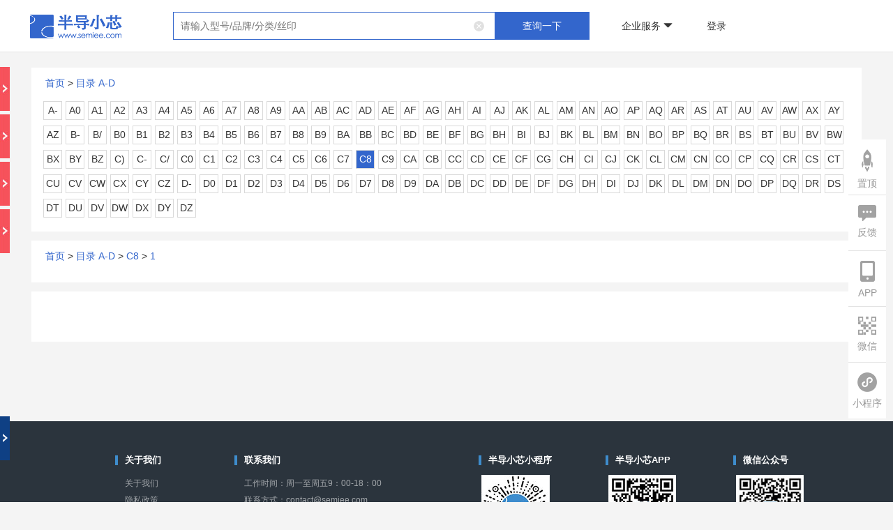

--- FILE ---
content_type: text/html;charset=UTF-8
request_url: https://www.semiee.com/C8/
body_size: 25920
content:
<!DOCTYPE html>










<html>

	<head>
		


<title>半导小芯-芯片查询工具_芯片替代查询_数据手册查询_规格书查询_datasheet查询_IC查询_国产替代</title>
<meta charset="utf-8"/>

<meta name="keywords"
  content="国产芯片，芯片替代，国产IC，国产替代，替代芯片，替代型号，数据手册，数据手册搜索，数据手册查询，规格书PDF，规格书查询，规格书搜索，datasheet，datasheet查询，alldatasheet，findchips，icpdf" />
<meta name="description"
  content="半导小芯专注于国外和国产芯片资料查询，都在用的芯片查询工具，为您提供规格书查询，数据手册查询，datasheet查询，IC查询，替代型号查询，国产替代等相关信息，帮您快速找到数据手册、数据表、规格书、datasheet、替代型号、联系方式、技术参数、参数筛选、选型文档、技术文档、丝印Making、国产替代、样品申请、芯片PDF、代理商、应用方案、交叉参考等资料，查询更全芯片资料就到半导小芯官网！" />
<meta name="viewport" content="width=device-width, initial-scale=1.0, maximum-scale=1.0, user-scalable=yes">
<link rel="shortcut icon" href="/static/favicon.ico">
<link rel="stylesheet" type="text/css" href="/static/css/bootstrap.min.css" />
<link rel="stylesheet" type="text/css" href="/static/layer/skin/default/layer.css" />
<link rel="stylesheet" type="text/css" href="/static/jqueryPagination/css/pagination.css" />
<link rel="stylesheet" type="text/css" href="/static/css/bdxx.css?v=34" />


<script src="/static/common/debug.js"></script>

<!-- 全局js -->
<script src="/static/js/jquery-3.5.1.min.js"></script>
<script src="/static/js/canvasId.js"></script>
<script type="text/javascript" src="/static/js/bootstrap.min.js"></script>
<script type="text/javascript" src="/static/layer/layer.js"></script>
<script type="text/javascript" src="/static/jqueryPagination/js/pagination.min.js?v=2"></script>
<script>
    var ctx = "";
    var host = 'https://www.semiee.com/bdxx-api';
    // var host = 'http://192.168.0.15:8082/bdxx-api';

    var ddLayerIndex = null;
    // 登录失效倒计时时间
    var countdown = 5;
    // 登录失效计时器
    var timer;
    // 登录失效弹窗
    var confirmInst

    function ddShowLoading() {
        ddLayerIndex = layer.load(2);
    }

    function ddHideLoading() {
        layer.close(ddLayerIndex);
    }

    function getDeviceId() {
        var deviceid = localStorage.deviceid;
        if (deviceid) {
            return deviceid;
        } else {
            var deviceid = getCanvasId();
            localStorage.deviceid = deviceid;
            return deviceid;
        }
    }

    // 检查是否引入了 debug.js 文件
    function isDebugJsLoaded() {
        var scripts = document.getElementsByTagName('script');
        for (var i = 0; i < scripts.length; i++) {
            if (scripts[i].src.includes('/static/common/debug.js')) {
                return true;
            }
        }
        return false;
    }

    function getToken() {
        var token = localStorage.token;
        if (token) {
            return token;
        }
        return '';
    }

    function delToken() {
        localStorage.token = '';
    }

    function saveToken(token) {
        localStorage.token = token;
    }
    
    function getHistory(content) {
        var history = localStorage.history;
        if (history) {
        	var hs = JSON.parse(history);
        	var result = [];
        	$.each(hs, function(index, item) {
        		if(result.length >= 30) {
        			return false;
        		}
        		if(content != null && content != '') {
        			if(item.content.indexOf(content) != -1) {
        				result.push(item);
        			}
        		} else {
        			result.push(item);
        		}
        	});
        	return result;
        }
        return [];
    }

    function delHistory() {
        localStorage.history = '[]';
    }

    function saveHistory(history) {
        if (history == null || history.content == '') {
            return;
        }

        var list = getHistory() || []; // 确保 list 是一个数组，即使 localStorage 中没有历史记录

        var check = false;
        var existingIndex = -1;

        $.each(list, function(index, item) {
            if (history.content == item.content) {
                check = true;
                existingIndex = index;
                return false; // 退出循环
            }
        });

        if (check) {
            // 如果存在相同记录，将其移到第一个位置
            var existingItem = list.splice(existingIndex, 1)[0];
            list.unshift(existingItem);
        } else {
            // 如果不存在相同记录，直接插入到第一个位置
            list.unshift(history);
        }

        // 更新本地存储
        localStorage.setItem('history', JSON.stringify(list));
    }

    // 获取本页搜索历史记录
    function getSampleBrandKeywordHistory(content) {
        var history = localStorage.sampleBrandKeywordHistory;
        if (history) {
            var hs = JSON.parse(history);
            var result = [];
            $.each(hs, function (index, item) {
                if (content != null && content != '') {
                    if (item.content.indexOf(content) != -1) {
                        result.push(item);
                    }
                } else {
                    result.push(item);
                }
            });
            return result;
        }
        return [];
    }

    // 删除本页搜索历史记录
    function delSampleBrandKeywordHistory() {
        localStorage.sampleBrandKeywordHistory = '[]';
    }

    // 保存交叉搜索历史搜索记录
    function saveSampleBrandKeywordHistory(history) {
        if (history == null || history.content == '') {
            return;
        }
        var list = getSampleBrandKeywordHistory();
        var check = false;
        $.each(list, function (index, item) {
            if (history.content == item.content) {
                check = true;
                return false;
            }
        });
        if (!check) {
            list.splice(0, 0, history);
            localStorage.sampleBrandKeywordHistory = JSON.stringify(list);
        }
    }

    function ddAjax(url, method, vo, successcallback, failcallback, showLoading) {
        showLoading = false || showLoading;
        vo = vo || {};
        if ("GET" != method.toUpperCase()) {
            vo = JSON.stringify(vo);
        }
        // 如果 debug.js 已加载，则进行校验
        if (isDebugJsLoaded() && typeof checkDevelop === 'function') {
            if (!checkDevelop()) {
                // 校验失败，不请求接口
                return;
            }
        }
        var deviceId = getDeviceId();
        var token = getToken();

        let loadingTimer = null;
        let isCompleted = false;

        if (showLoading) {
            loadingTimer = setTimeout(function () {
                if (!isCompleted) {
                    ddShowLoading();
                }
            }, 1500);
        }

        $.ajax({
            url: url.indexOf('http://') > -1 || url.indexOf('https://') > -1 ? url : host + url,
            type: method,
            headers: {
                deviceId: deviceId,
                token: token,
                source: 1,
                os: 2
            },
            dataType: "json",
            contentType: "application/json",
            data: vo,
            // beforeSend: function () {
            //     if (showLoading) {
            //         ddShowLoading();
            //     }
            // },
            success: function (response) {
                isCompleted = true;
                if (loadingTimer) clearTimeout(loadingTimer);
                if (showLoading) ddHideLoading();

                if (response.code == 0) {
                    if (successcallback != null) {
                        successcallback(response);
                    }
                } else {
                    if (failcallback != null) {
                        if (response.message === '登录失效，请重新登录') {
                            loginFailure();
                        } else {
                            if (response.remark) {
                                failcallback(response.remark);
                            }
                        }
                    }
                }
            },
            error: function (err) {
                isCompleted = true;
                if (loadingTimer) clearTimeout(loadingTimer);
                if (showLoading) ddHideLoading();

                if (failcallback != null) {
                    failcallback(JSON.stringify(err));
                }
            },
            // complete: function () {
            //     if (showLoading) {
            //         ddHideLoading();
            //     }
            // }
        })
    }

    function loginFailure() {
        if (!confirmInst) {
            confirmInst = layer.confirm('登录失效，将在' + countdown + '秒后自动跳转首页，请重新登录', {
                closeBtn: false,
                btn: ['立即跳转（' + countdown + '）'],
                success: function (layerElem) {  // 弹窗渲染完成回调
                    // 获取确认按钮（通过layer索引）
                    var confirmBtn = $(layerElem).find('.layui-layer-btn0');

                    // 启动倒计时
                    timer = setInterval(function () {
                        countdown--;
                        confirmBtn.text('立即跳转（' + countdown + '）');

                        if (countdown <= 0) {
                            clearInterval(timer);
                            layer.close(confirmInst);  // 关闭当前弹窗
                            delToken();
                            window.location.href = ctx + '/index';
                        }
                    }, 1000);

                    // 手动点击清除定时器
                    confirmBtn.on('click', function () {
                        clearInterval(timer);
                    });
                }
            }, function (index) {  // 确认按钮回调
                layer.closeAll();
                delToken();
                window.location.href = ctx + '/index';
            });
        }
    }

    function ddPost(url, vo, successcallback, failcallback, showLoading) {
        ddAjax(url, "POST", vo, successcallback, failcallback, showLoading);
    }

    function ddGet(url, vo, successcallback, failcallback, showLoading) {
        ddAjax(url, "GET", vo, successcallback, failcallback, showLoading);
    }

    function ddUpload(url, vo, successcallback, failcallback, showLoading) {
        // 如果 debug.js 已加载，则进行校验
        if (isDebugJsLoaded() && typeof checkDevelop === 'function') {
            if (!checkDevelop()) {
                // 校验失败，不请求接口
                return;
            }
        }
        var deviceId = getDeviceId();
        var token = getToken();
        $.ajax({
            url: url.indexOf('http://') > -1 || url.indexOf('https://') > -1 ? url : host + url,
            type: 'POST',
            headers: {
                deviceId: deviceId,
                token: token,
                source: 1,
                os: 2
            },
            dataType: "json",
            contentType: false,
            processData: false,
            data: vo,
            beforeSend: function () {
                if (showLoading) {
                    ddShowLoading();
                }
            },
            success: function (response) {
                if (response.code == 0) {
                    if (successcallback != null) {
                        successcallback(response);
                    }
                } else {
                    if (failcallback != null) {
                        if (response.message === '登录失效，请重新登录') {
                            loginFailure();
                        } else {
                            if (response.remark) {
                                failcallback(response.remark);
                            }
                        }
                    }
                }
            },
            error: function (err) {
                if (failcallback != null) {
                    failcallback(JSON.stringify(err));
                }
            },
            complete: function () {
                if (showLoading) {
                    ddHideLoading();
                }
            }
        })
    }
    
    
    function urlEncoder(content) {
        return content.replace(/[#]/g,"%23");
    }

    // 响应转流
    function convertRes2Blob(xhr, defaultFileName) {
        let fileName = defaultFileName
        // 提取文件名
        const contentDisposition = xhr.getResponseHeader('Content-Disposition');
        if (contentDisposition) {
            if (contentDisposition.includes('filename')) {
                fileName = contentDisposition.match(/filename=(.*)/)[1]
            }
        }
        // 将二进制流转为blob
        const blob = xhr.response
        if (typeof window.navigator.msSaveBlob !== 'undefined') {
            // 兼容IE，window.navigator.msSaveBlob：以本地方式保存文件
            window.navigator.msSaveBlob(blob, decodeURI(fileName))
        } else {
            // 创建新的URL并指向File对象或者Blob对象的地址
            const blobURL = URL.createObjectURL(blob)
            // 创建a标签，用于跳转至下载链接
            const tempLink = document.createElement('a')
            tempLink.style.display = 'none'
            tempLink.href = blobURL
            tempLink.setAttribute('download', decodeURI(fileName))
            // 兼容：某些浏览器不支持HTML5的download属性
            if (typeof tempLink.download === 'undefined') {
                tempLink.setAttribute('target', '_blank')
            }
            // 挂载a标签
            document.body.appendChild(tempLink)
            tempLink.click()
            document.body.removeChild(tempLink)
            // 释放blob URL地址
            window.URL.revokeObjectURL(blobURL)
        }
    }

    // 自动缩放页面
    function adjustPageScale() {
        const designWidth = 1200;
        const currentWidth = window.innerWidth;

        if (currentWidth < designWidth) {
            document.documentElement.style.zoom = currentWidth / designWidth;
            // 或者使用 transform scale
            document.documentElement.style.transform = 'scale(' + currentWidth + '/' + designWidth + ')';
            document.documentElement.style.transformOrigin = 'top left';
            document.documentElement.style.overflowX = 'hidden'; // 防止水平滚动条出现
        } else {
            document.documentElement.style.zoom = '';
            document.documentElement.style.transform = '';
            document.documentElement.style.overflowX = '';
        }
    }

    // 监听窗口大小变化
    window.addEventListener('resize', adjustPageScale);

    // 页面加载时也调用一次
    adjustPageScale();

    // 手机号显示切换逻辑
    function togglePhoneDisplay($button) {
        const $phoneSpan = $button.siblings('.phone-display'); // 获取同级的 .phone-display span
        const phone = $phoneSpan.data('phone'); // 获取完整的手机号
        const encryptPhone = $phoneSpan.data('encryptedphone'); // 获取完整的手机号
        const phoneDisplayText = $phoneSpan.text().trim(); // 获取当前显示的手机号文本
        if (phoneDisplayText.includes('*')) { // 当前是隐藏状态
            var vo = {
                "encryptedPhone": encryptPhone
            };
            ddGet("/common/decryptPhone", vo, function (dd) {
                $phoneSpan.text(dd.result); // 显示完整手机号
                setBackgroundImage($button, '/static/img/eye-open-black.png'); // 更改按钮背景图片
                $button.attr('title', '隐藏号码'); // 设置按钮提示信息
            }, function (msg) {}, true)
        } else { // 当前是显示状态
            $phoneSpan.text(phone); // 隐藏中间四位
            setBackgroundImage($button, '/static/img/eye-close-black.png'); // 更改按钮背景图片
            $button.attr('title', '显示完整号码'); // 设置按钮提示信息
        }
    }

    // 设置按钮的背景图片
    function setBackgroundImage($element, imagePath) {
        const ctx = ''; // 如果需要上下文路径，请根据实际情况调整
        if (!ctx.endsWith('/')) {
            $element.css("background-image", "url(" + ctx + imagePath + ")");
        } else {
            $element.css("background-image", "url(" + ctx.substring(0, ctx.length - 1) + imagePath + ")");
        }
    }
</script>

		
		<style type="text/css">
			.layui-layer{
				border-radius: 10px;
			}

			.nofile{
				display: none;
				color: #333;
				font-size: 16px;
				font-weight: bold;    color: #333;
				font-size: 16px;
				font-weight: bold;
			}

			@media screen and (min-width: 1024px) {
				.table-responsive >
				.table-bordered >
				tbody > tr > td:first-child{
					white-space: nowrap;
				}

			}
		</style>
	</head>

	<body style="background: #f4f4f4;">
		


















<style>
    .sample-apply-container {
        background-color: #FFFFFF;
        overflow: hidden;
        width: 100vw;
        height: 100vh;
        max-width: 400px;
        max-height: 480px;
        min-width: 300px;
        min-height: 400px;

        box-sizing: border-box;
        overflow-x: hidden;
        overflow-y: auto;
        display: flex;
        flex-direction: column;
        resize: both;
        padding: 0 20px;
    }

    .sample-apply-container .Encyclopedia-one {
        font-size: 20px;
        text-align: center;
        color: #3366CC;
        line-height: 74px;
    }

    .layui-form {
        width: 100%;
    }

    .apply-form {
        border: 1px solid #E3E3E3;
        border-radius: 4px;
        overflow: hidden;
    }

    .layui-form-item {
        display: flex;
        align-items: center;

        padding: 10px 20px;
        line-height: 24px;
        font-size: 14px;
        color: #5D5D5D;
        border-bottom: 1px solid #e3e3e3;
    }

    .layui-form-label {
        text-align: left;
        width: 100px;
        margin-bottom: 0 !important;
    }

    .btn-primary {
        width: 100%;
        line-height: 24px;
    }

    .step {
        display: none;
    }

    .step.active {
        display: block;
    }

    .layui-input-block-next {
        padding-top: 137px;
    }

    .layui-input-block {
        padding-top: 30px;
    }

    .layui-form-item input {
        border: none;
        outline: none;
        padding: 2px 6px;
        width: calc(100% - 110px);
    }

    .btn-back {
        margin-bottom: 20px;
        background: #fff;
        color: #3366CC;
    }

</style>

<div class="j-sample-apply" style="display: none;">
    <div class="sample-apply-container">
        <!-- 步骤1 -->
        <div class="step active" data-step="1">
            <p class="Encyclopedia-one">—— 需求信息 ——</p>
            <form id="demandForm" class="layui-form">
                <div class="apply-form">
                    <div class="layui-form-item">
                        <label class="layui-form-label"><span style="color: red;">*</span>样品型号：</label>
                        <input type="text" name="sample_model" id="sampleModel" readonly
                               class="layui-input layui-disabled">
                    </div>
                    <div class="layui-form-item">
                        <label class="layui-form-label"><span style="color: red;">*</span>样品数量(片)：</label>
                        <input type="number" name="num"
                               data-field="样品数量" min="1"
                               required class="layui-input" placeholder="请输入样品数量">
                    </div>
                    <div class="layui-form-item">
                        <label class="layui-form-label"><span style="color: red;">*</span>终端产品：</label>
                        <input type="text" name="terminal_product"
                               data-field="终端产品"
                               required class="layui-input" placeholder="请输入终端产品">
                    </div>
                    <div class="layui-form-item">
                        <label class="layui-form-label"><span style="color: red;">*</span>年用量(千片)：</label>
                        <input type="number" name="year_use_num"
                               data-field="年用量" min="1"
                               required class="layui-input" placeholder="请输入年用量">
                    </div>
                </div>
                <div class="layui-input-block-next">
                    <button type="button" class="btn btn-primary"
                            onclick="nextStep()">下一步
                    </button>
                </div>
            </form>
        </div>

        <!-- 步骤2 -->
        <div class="step" data-step="2">
            <p class="Encyclopedia-one">—— 基本信息 ——</p>
            <form id="basicInfoForm" class="layui-form">
                <div class="apply-form">
                    <div class="layui-form-item">
                        <label class="layui-form-label"><span style="color: red;">*</span>您的姓名：</label>
                        <input type="text" name="user_name" data-field="姓名"
                               required class="layui-input" placeholder="请填写姓名">
                    </div>
                    <div class="layui-form-item">
                        <label class="layui-form-label"><span style="color: red;">*</span>公司名称：</label>
                        <input type="text" name="company_name" data-field="公司名称"
                               placeholder="请填写完整的公司名称"
                               required class="layui-input">
                    </div>
                    <div class="layui-form-item">
                        <label class="layui-form-label"><span style="color: red;">*</span>联系电话：</label>
                        <input type="tel" name="link_phone" data-field="联系电话"
                               required class="layui-input" placeholder="请填写联系电话">
                    </div>
                    <div class="layui-form-item">
                        <label class="layui-form-label"><span style="color: red;">*</span>联系邮箱：</label>
                        <input type="email" name="email" data-field="联系邮箱"
                               placeholder="请使用公司或学校邮箱"
                               required class="layui-input">
                    </div>
                    <div class="layui-form-item">
                        <label class="layui-form-label"><span style="color: red;">*</span>收件地址：</label>
                        <input type="text" name="address" data-field="收件地址"
                               required class="layui-input" placeholder="请填写收件地址">
                    </div>
                </div>
                <div class="layui-input-block">
                    <button type="button" class="btn btn-primary btn-back"
                            onclick="prevStep()">上一步
                    </button>
                    <button type="button" class="btn btn-primary"
                            onclick="submitForm()">提交申请
                    </button>
                </div>
            </form>
        </div>
    </div>
</div>

<script>
    let currentStep = 1;
    let chipId;
    let formData = {};

    function nextStep() {
        // 验证步骤1数据
        let valid = true;
        $('[data-step="1"] input').each(function () {
            const $input = $(this);
            if ($input.prop('readonly')) return;
            if (!$input.val().trim()) {
                layer.msg('请填写' + $input.attr('data-field'));
                valid = false;
                return false;
            }
        });

        if (valid) {
            // 收集步骤1数据
            $('[data-step="1"] input').each(function () {
                formData[$(this).attr('name')] = $(this).val();
            });

            currentStep = 2;
            $('.step').removeClass('active');
            $('[data-step="2"]').addClass('active');

            // 检查缓存并填充步骤2表单
            const cachedData = getCache('sampleApplyBaseInfo');
            if (cachedData) {
                fillFormWithData($('[data-step="2"]'), cachedData);
            }

            var vo = {};
            vo.type = 124;
            vo.chipId = chipId;
            vo.source = 1;
            vo.os = 2;
            ddPost("/operatorlog/upload", vo, function (dd) {
            }, function (msg) {
            }, true);
        }
    }

    function prevStep() {
        currentStep = 1;
        $('.step').removeClass('active');
        $('[data-step="1"]').addClass('active');
    }

    function submitForm() {
        // 验证步骤2数据
        let valid = true;
        $('[data-step="2"] input').each(function () {
            const $input = $(this);
            if (!$input.val().trim()) {
                layer.msg('请填写' + $input.attr('data-field'));
                valid = false;
                return false;
            }
        });

        // 邮箱验证
        const email = $('[name="email"]').val();
        if (email.indexOf('@') === -1 || email.indexOf('.com') === -1) {
            layer.msg('邮箱需要包含 @ 和 .com 后缀');
            return;
        }

        if (valid) {
            const step2FormData = {};
            // 收集步骤2数据
            $('[data-step="2"] input').each(function () {
                formData[$(this).attr('name')] = $(this).val();
                step2FormData[$(this).attr('name')] = $(this).val();
            });

            var vo = {};
            vo.type = 125;
            vo.chipId = chipId;
            vo.source = 1;
            vo.os = 2;
            ddPost("/operatorlog/upload", vo, function (dd) {
            }, function (msg) {
            }, true);

            ddPost('/chip/' + chipId + '/sampleApply', formData, function (dd) {
                let code = dd.code;
                if (code === 0) {
                    layer.closeAll();
                    layer.msg('提交成功');
                    // 将步骤2的数据存储到缓存中
                    setCache('sampleApplyBaseInfo', step2FormData);
                }
            }, function (msg) {
                if (msg === "未登录") {
                    layer.closeAll();
                    openLogin();
                } else {
                    layer.msg('提交失败，请重试');
                }
            })
        }
    }

    function initSampleApply(id, model) {
        // 清空表单信息
        $('#demandForm')[0].reset();
        $('#basicInfoForm')[0].reset();

        // 切换到第一步
        $('.step').removeClass('active');
        $('.step[data-step="1"]').addClass('active');

        chipId = id;
        $('#sampleModel').val(model);
    }

    // 缓存相关函数
    function setCache(key, data) {
        localStorage.setItem(key, JSON.stringify(data));
    }

    function getCache(key) {
        const cachedData = localStorage.getItem(key);
        return cachedData ? JSON.parse(cachedData) : null;
    }

    function fillFormWithData($form, data) {
        $form.find('input').each(function () {
            const name = $(this).attr('name');
            if (data[name]) {
                $(this).val(data[name]);
            }
        });
    }
</script>

<!DOCTYPE html>











<script type="text/javascript" src="/static/qrcodejs/qrcode.js"></script>

<!--登录-->
<div class="register J-loding jsLoginBox">
    <div class="login-type-change">
        <i id="goQrLogin" class="top-right-image"></i>
        <div class="login-type-change-tooltips">
            <div class="login-type-change-tooltips-content">扫码登录</div>
            <div class="login-type-change-tooltips-arrow"></div>
        </div>
    </div>
    <div class="register-logo"><img src="/static/img/resigin-1.png"/></div>
    <div class="loding">
        <ul>
            <li class="active">
                <a href="javascript:void(0);">登录</a>
            </li>
            <li>
                <a href="javascript:void(0);">注册</a>
            </li>
        </ul>
    </div>
    <div class="regist-for regist-forone">
        <div class="phone-login">
            <div class="loding-form" style="height: 98px">
                <div class="form-tel">
                    <span>手机号</span><input type="text" name="loginPhone" value="" placeholder="请输入您的手机号"/>
                </div>
                <div class="form-tel" id="password-login-form">
                    <span>密码</span><input type="password" name="loginPassword" value="" placeholder="请输入您的密码"/>
                </div>
                <div class="form-tel" id="phone-login-form" style="display: none">
                    <span>验证码</span>
                    <input class="lodin-code" type="text" name="loginValidCode" value="" placeholder="请输入验证码"/>
                    <input type="text" name="" id="get-code-btn" value="获取验证码" class="lodin-button"
                           readonly="readonly"/>
                </div>
            </div>
            <div class="forget">
            <span style="cursor: pointer;" id="forgetPwd">
                <span>忘记密码</span>
                <img src="/static/img/resigin-2.png" alt=""/>
            </span>
            </div>
            <div class="login-tips">
                <div>
                    登录即表示已同意 <span><a href="/protocol" target="_blank">《用户协议》</a><a
                        href="/protocol" target="_blank">《隐私政策》</a></span>
                </div>
            </div>
            <div class="login-button" id="password-login-submit-button">
                <button type="button" id="password-login-submit" class="btn btn-primary">登 录</button>
            </div>
            <div class="login-button" id="phone-login-submit-button" style="display: none">
                <button type="button" id="phone-login-submit" class="btn btn-primary">登 录</button>
            </div>
            <div class="login-change">
                <div class="toggle-tips">
                    <span>其他登录方式</span>
                </div>
                <div class="login-way-wrap">
                    <button class="toggle-btn" id="phoneLoginChangeBtn">
                        <div class="icon">
                            <img src="/static/img/login-mobile.png" width="24px" height="24px" alt=""/>
                        </div>
                        <div style="color: #848484;">手机号登录</div>
                    </button>
                    <button class="toggle-btn" id="passwordLoginChangeBtn" style="display: none">
                        <div class="icon">
                            <img src="/static/img/login-account.png" width="24px" height="24px" alt=""/>
                        </div>
                        <div style="color: #848484;">账号登录</div>
                    </button>
                </div>
            </div>
        </div>
        <div class="qr-code-login" style="display: none">
            <div class="qr-code-login-content">
                <div style="width: 220px; height: 220px; border: 1px solid #e3e3e3; border-radius: 5px;">
                    <div id="qrcode" style="width:200px; height:200px; margin: 10px;">
                    </div>
                </div>
                <div id="state">请使用半导小芯APP扫码登录</div>
                
            </div>
            <div class="button download">
                <button type="button" class="btn btn-primary jsdownloadbdxx">下载半导小芯APP</button>
            </div>
        </div>
    </div>
    <div class="regist-for regist-forone" style="display: none;">
        <div class="loding-form">
            <div class="form-tel">
                <span>手机号</span><input type="text" name="registerPhone" value="" placeholder="请输入您的手机号"/>
            </div>
            <div class="form-tel">
                <span>验证码</span>
                <input class="lodin-code" type="text" name="registerValidCode" value="" placeholder="请输入验证码"/>
                <input type="text" name="" id="btn" value="获取验证码" class="lodin-button" readonly="readonly"/>
            </div>
            <div class="form-tel">
                <span>密码</span><input type="password" name="registerPassword" id="" value=""
                                        placeholder="请输入6-20位字符"/>
            </div>
        </div>
        <div class="regree">
            注册即表示已同意 <span><a href="/protocol" target="_blank">《用户协议》</a><a href="/protocol"
                                                                                              target="_blank">《隐私政策》</a></span>
        </div>
        <div class="button zhuce">
            <button type="button" id="register" class="btn btn-primary">注册半导小芯</button>
        </div>
        <div class="button download">
            <button type="button" class="btn btn-primary jsdownloadbdxx">下载半导小芯APP</button>
        </div>
    </div>
</div>

<!--找回密码-->
<div class="register J-found jsFindPwdBox">
    <div class="register-logo"><img src="/static/img/resigin-1.png"/></div>
    <div class="loding">
        <ul>
            <li class="active">
                <a href="javascript:void(0);">手机找回</a>
            </li>
            <li>
                <a href="javascript:void(0);">邮箱找回</a>
            </li>
        </ul>
    </div>
    <div class="regist-for regist-fortwo">
        <div class="loding-form">
            <div class="form-tel">
                <span>手机号</span><input type="text" name="p_phone" value="" placeholder="请输入您的手机号"/>
            </div>
            <div class="form-tel">
                <span>验证码</span>
                <input class="lodin-code" type="text" name="p_validCode" value="" placeholder="请输入验证码"/>
                <input type="text" name="" id="btn1" value="获取验证码" class="lodin-button" readonly="readonly"/>
            </div>
            <div class="form-tel">
                <span>新密码</span><input type="password" name="p_password" value="" placeholder="请输入6-20位字符"/>
            </div>
        </div>
        <div class="button">
            <button type="button" id="p_findPwd" class="btn btn-primary">找回密码</button>
        </div>
    </div>
    <div class="regist-for regist-fortwo" style="display: none;">
        <div class="loding-form">
            <div class="form-tel">
                <span>邮箱号</span><input type="text" name="e_email" value="" placeholder="请输入您的邮箱号"/>
            </div>
            <div class="form-tel">
                <span>验证码</span>
                <input class="lodin-code" type="text" name="e_validCode" value="" placeholder="请输入验证码"/>
                <input type="text" name="" id="btn2" value="获取验证码" class="lodin-button" readonly="readonly"/>
            </div>
            <div class="form-tel">
                <span>新密码</span><input type="password" name="e_password" value="" placeholder="请输入6-20位字符"/>
            </div>
        </div>
        <div class="button">
            <button type="button" id="e_findPwd" class="btn btn-primary">找回密码</button>
        </div>
    </div>
</div>

<!--二维码-->
<div class="twocode">
    <div class="twocode-logo"><img src="/static/img/resigin-1.png"/></div>
    <div style="width: 300px; height:298px;display: flex;justify-content: center;align-items: center;">
        <div class="twocode-ma" style="border: 1px solid #e3e3e3;border-radius: 5px;">
            <img src="/static/img/two-1.png"/>
        </div>
    </div>
    <div class="button download">
        <button type="button" class="btn btn-primary layui-layer-close" style="position: inherit;margin-top: 10px;">
            关闭二维码
        </button>
    </div>
</div>

<script type="text/javascript">
    let qrCodeUrl = '';
    let qrCodeStatus = '';
    let qrCodeRefreshTimer;

    var qrcode = new QRCode(document.getElementById("qrcode"), {
        width: 200,
        height: 200
    });

    // 样品商城购物车合并（登录后调用）
    function cartMerge() {
        ddPost("/sample/cart/merge", {}, function (dd) {
            window.location.reload();
        }, function (msg) {
            window.location.reload();
        }, true)
    }

    function displayRefresh() {
        $("#qrcode img").addClass('expired')
        $("#qrcode").addClass('expired')
        $("#qrcode").append('<div class="overlay"><button class="refresh-btn" onclick="refreshQRCode()"></button></div>');
        $("#state").html('二维码已过期，请刷新');
        clearInterval(qrCodeRefreshTimer);
    }

    // 星号处理手机号
    function noPassByMobile(str) {
        if (null != str && str != undefined) {
            var pat = /(\d{3})\d*(\d{4})/;
            return str.replace(pat, '$1****$2');
        } else {
            return "";
        }
    }

    // 刷新二维码
    function refreshQRCode() {
        getUrl();
        $("#qrcode img").removeClass('expired')
        $("#qrcode").removeClass('expired')
        $("#qrcode").children('.overlay').remove();
    }

    // 获取二维码
    function getUrl() {
        ddGet('/qrcode/getQrCode', {}, function (dd) {
            qrcode.makeCode(dd.result.qrUrl);

            qrCodeRefreshTimer = setInterval(function () {
                check(dd.result.qrCode);
            }, 2000);
        })
    }

    // 查询二维码状态
    function check(qrCode) {
        ddGet('/qrcode/getQrCodeState', {'qrCode': qrCode}, function (response) {
            let expireState = response.result.expireState;
            if (expireState == '1') {
                $("#qrcode img").addClass('expired')
                $("#qrcode").addClass('expired')
                $("#qrcode").append('<div class="overlay"><button class="refresh-btn" onclick="refreshQRCode()"></button></div>');
                $("#state").html('二维码已过期，请刷新');
                clearInterval(qrCodeRefreshTimer);
                return;
            }
            var qrState = response.result.qrState;
            if (qrState == '0') {
                $("#state").html('请使用半导小芯APP扫码登录');
            } else if (qrState == '1') {
                $("#state").html('扫码成功，请在半导小芯APP确认登录');
            } else if (qrState == '2') {
                clearInterval(qrCodeRefreshTimer);
                $("#state").html('2-已登录');
                var token = response.result.loginResult.token;
                saveToken(token);
                cartMerge();
                layer.closeAll();
            }
        })
    }

    $(function () {

        $("#goQrLogin").click(function () {
            let phoneLogin = $(this).hasClass('go-phone-login');
            if (!phoneLogin) {
                getUrl();
                $("#goQrLogin").addClass('go-phone-login');
                $(".phone-login").hide();
                $(".qr-code-login").show();
                $(".login-type-change-tooltips-content").text("账号登录");
            } else {
                clearInterval(qrCodeRefreshTimer);
                $("#goQrLogin").removeClass('go-phone-login');
                $(".qr-code-login").hide();
                $(".phone-login").show();
                $(".login-type-change-tooltips-content").text("扫码登录");
            }
        })

        $("#phoneLoginChangeBtn").click(function () {
            $("#phoneLoginChangeBtn").hide();
            $("#passwordLoginChangeBtn").show();
            $("#password-login-form").hide();
            $("#phone-login-form").show();
            $("#password-login-submit-button").hide();
            $("#phone-login-submit-button").show();
            $(".forget").hide();
            $(".login-tips").show();
        })
        $("#passwordLoginChangeBtn").click(function () {
            $("#passwordLoginChangeBtn").hide();
            $("#phoneLoginChangeBtn").show();
            $("#phone-login-form").hide();
            $("#password-login-form").show();
            $("#phone-login-submit-button").hide();
            $("#password-login-submit-button").show();
            $(".login-tips").hide();
            $(".forget").show();
        })

        $("#hostory-his-search-clear").click(function (e) {
            $(".hostory-his-search-div").empty();
            delHistory();
        });

        // 登录注册切换
        $('.jsLoginBox .loding li').on('click', function () {
            var _index = $(this).index();
            if (_index === 1) {
                // 注册隐藏扫码登录标签
                $(".login-type-change").hide();
                clearInterval(qrCodeRefreshTimer)
            } else {
                $(".login-type-change").show();
            }
            $(this).addClass('active').siblings('li').removeClass('active');
            $('.regist-forone').eq(_index).show().siblings('.regist-forone').hide();
            $("input[name='loginPhone']").val('');
            $("input[name='loginPassword']").val('');
            $("input[name='registerValidCode']").val('');
            $("input[name='registerPhone']").val('');
            $("input[name='registerPassword']").val('');
            $("input[name='loginValidCode']").val('');
        });

        // 找回密码切换
        $('.jsFindPwdBox .loding li').on('click', function () {
            var _index = $(this).index();
            $(this).addClass('active').siblings('li').removeClass('active');
            $('.regist-fortwo').eq(_index).show().siblings('.regist-fortwo').hide();
            $("input[name='p_phone']").val('');
            $("input[name='p_validCode']").val('');
            $("input[name='p_password']").val('');
            $("input[name='e_email']").val('');
            $("input[name='e_validCode']").val('');
            $("input[name='e_password']").val('');
        });

        var wait = 60;
        document.getElementById("btn").disabled = false;

        function time(o) {
            if (wait == 0) {
                o.removeAttribute("disabled");
                o.value = "获取验证码";
                wait = 60;
            } else {
                o.setAttribute("disabled", true);
                o.value = "重新发送" + wait + "";
                wait--;
                setTimeout(function () {
                    time(o);
                }, 1000);
            }
        }

        document.getElementById("get-code-btn").onclick = function () {
            let loginPhone = $("input[name='loginPhone']").val();
            if (!loginPhone) {
                layer.alert("请填写手机号", {closeBtn: 0});
                return;
            }
            var obj = this;
            var vo = {
                "type": 1,
                "username": loginPhone
            };
            ddPost("/index/getCode", vo, function (dd) {
                time(obj);
            }, function (msg) {
                layer.alert(msg, {closeBtn: 0});
            }, true);
        };
        document.getElementById("btn").onclick = function () {
            var obj = this;
            var vo = {
                "type": 1,
                "username": $("input[name='registerPhone']").val()
            };
            ddPost("/index/getCode", vo, function (dd) {
                time(obj);
            }, function (msg) {
                layer.alert(msg, {closeBtn: 0});
            }, true);
        };
        document.getElementById("btn1").onclick = function () {
            var obj = this;
            var vo = {
                "type": 1,
                "username": $("input[name='p_phone']").val()
            };
            ddPost("/index/getCode", vo, function (dd) {
                time(obj);
            }, function (msg) {
                layer.alert(msg, {closeBtn: 0});
            }, true);
        };
        document.getElementById("btn2").onclick = function () {
            var obj = this;
            var vo = {
                "type": 2,
                "username": $("input[name='e_email']").val()
            };
            ddPost("/index/getCode", vo, function (dd) {
                time(obj);
            }, function (msg) {
                layer.alert(msg, {closeBtn: 0});
            }, true);
        };

        //登录弹框
        $('.jsLoginPage').on('click', function () {
            $('.register .loding li').eq(0).addClass('active').siblings('li').removeClass('active');
            $('.regist-forone').eq(0).show().siblings('.regist-forone').hide();
            $("input[name='loginPhone']").val('');
            $("input[name='loginPassword']").val('');
            $("input[name='registerValidCode']").val('');
            $("input[name='registerPhone']").val('');
            $("input[name='registerPassword']").val('');
            $("input[name='loginValidCode']").val('');
            $("#passwordLoginChangeBtn").click();
            $(".login-type-change").show();
            layer.open({
                type: 1,
                title: false,
                closeBtn: 1,
                area: ['400px', '521px'],
                skin: 'layui-layer-nobg', //没有背景色
                shadeClose: true,
                content: $('.J-loding')
            });
        });

        //下载半导小芯APP
        $('.jsdownloadbdxx').on('click', function () {
            layer.closeAll();
            layer.open({
                type: 1,
                title: false,
                closeBtn: false,
                area: ['auto', 'auto'],
                skin: 'layui-layer-nobg', //没有背景色
                shadeClose: true,
                content: $('.twocode')
            });
        });

        //找回密码
        $('#forgetPwd').on('click', function () {
            layer.closeAll();
            $("input[name='p_phone']").val('');
            $("input[name='p_validCode']").val('');
            $("input[name='p_password']").val('');
            $("input[name='e_email']").val('');
            $("input[name='e_validCode']").val('');
            $("input[name='e_password']").val('');
            layer.open({
                type: 1,
                title: false,
                closeBtn: 1,
                area: ['400px', 'auto'],
                skin: 'layui-layer-nobg', //没有背景色
                shadeClose: true,
                content: $('.J-found')
            });
        });

        // 密码登录
        $("#password-login-submit").click(function () {
            var vo = {
                "type": 0,
                "deviceId": getDeviceId(),
                "username": $("input[name='loginPhone']").val(),
                "password": $("input[name='loginPassword']").val()
            };
            ddPost("/index/login", vo, function (dd) {
                var res = dd.result;
                saveToken(res['token']);
                cartMerge();
                layer.closeAll();
            }, function (msg) {
                layer.alert(msg, {closeBtn: 0});
            }, true);
        });

        //手机号登录
        $("#phone-login-submit").click(function () {
            let phone = $("input[name='loginPhone']").val();
            let validCode = $("input[name='loginValidCode']").val();
            if (!phone) {
                layer.alert("请填写手机号", {closeBtn: 0});
                return;
            }
            if (!validCode) {
                layer.alert("请填写验证码", {closeBtn: 0});
                return;
            }
            var vo = {
                "type": 1,
                "username": phone,
                "code": validCode
            };
            ddPost("/index/codeLogin", vo, function (dd) {
                var res = dd.result;
                saveToken(res['token']);
                cartMerge();
                layer.closeAll();
            }, function (msg) {
                layer.alert(msg, {closeBtn: 0});
            }, true);
        });

        //注册
        $("#register").click(function () {
            var vo = {
                "code": $("input[name='registerValidCode']").val(),
                "phone": $("input[name='registerPhone']").val(),
                "password": $("input[name='registerPassword']").val()
            };
            ddPost("/index/register", vo, function (dd) {
                layer.alert('注册成功', {closeBtn: 0}, function () {
                    layer.closeAll();
                });
            }, function (msg) {
                layer.alert(msg, {closeBtn: 0});
            }, true);
        });

        //手机找回密码
        $("#p_findPwd").click(function () {
            var vo = {
                "code": $("input[name='p_validCode']").val(),
                "password": $("input[name='p_password']").val(),
                "phone": $("input[name='p_phone']").val()
            };
            ddPost("/index/forgetPwd/phone", vo, function (dd) {
                layer.alert('找回密码成功', {closeBtn: 0}, function () {
                    layer.closeAll();

                    $('.register .loding li').eq(0).addClass('active').siblings('li').removeClass('active');
                    $('.regist-forone').eq(0).show().siblings('.regist-forone').hide();
                    $("input[name='loginPhone']").val('');
                    $("input[name='loginPassword']").val('');
                    $("input[name='registerValidCode']").val('');
                    $("input[name='registerPhone']").val('');
                    $("input[name='registerPassword']").val('');
                    $("input[name='loginValidCode']").val('');
                    $("#passwordLoginChangeBtn").click();
                    $(".login-type-change").show();
                    layer.open({
                        type: 1,
                        title: false,
                        closeBtn: 1,
                        area: ['400px', '521px'],
                        skin: 'layui-layer-nobg', //没有背景色
                        shadeClose: true,
                        content: $('.J-loding')
                    });
                });
            }, function (msg) {
                layer.alert(msg, {closeBtn: 0});
            }, true);
        });

        //邮箱找回密码
        $("#e_findPwd").click(function () {
            var vo = {
                "code": $("input[name='e_validCode']").val(),
                "password": $("input[name='e_password']").val(),
                "email": $("input[name='e_email']").val()
            };
            ddPost("/index/forgetPwd/email", vo, function (dd) {
                layer.alert('找回密码成功', {closeBtn: 0}, function () {
                    layer.closeAll();

                });
            }, function (msg) {
                layer.alert(msg, {closeBtn: 0});
            }, true);
        });

    });
</script>


<style type="text/css">
    .top-news .top-newsone:first-child{
        background: none;
        border: none;
        border-radius: 4px 4px 0 0;
    }
    .top-news .top-newsone.message{
        color: #000000;
    }
    .top-news .tel:hover {
        color: #3366cc;
        background: #f4f4f4;
    }
    .top-news .tel:hover .frist-li{
        border-radius: 4px 4px 0 0;
    }
    .top-news li .slide-news li{
        display: block;
        color: #737373;
    }
    .top-news li .slide-news li:hover{
        color: #3366cc;
    }

    .eeService {
        margin-left: 10px;
        width: 120px;
        position: relative;
        cursor: pointer;
        display: inline-block;
        line-height: 38px;
        font-size: 13px;
    }

    .eeService .frist-li {
        width: 120px;
        text-align: center;
    }

    .eeService .enterpriseService {
        font-size: 14px;
    }

    .eeService:hover {
        color: #3366cc;
        background: #f4f4f4;
        border-radius: 4px 4px 0 0;
    }

    .eeService:hover .frist-li {
        background: #f4f4f4;
        border-radius: 4px 4px 0 0;
    }

    .top-newsone .ee-service-item {
        position: absolute;
        left: 0;
        width: 120px;
        border: 1px solid #e3e3e3;
        border-radius: 0 0 4px 4px;
        overflow: hidden;
        text-align: center;
        background: #fff;
        z-index: 999;
    }

    .top-newsone .ee-service-item li:hover {
        color: #3366cc;
        background: #f4f4f4;
    }

    .top-newsone .ee-service-item li a:hover {
        text-decoration: none;
    }
</style>

<!--搜索-->
<div class="personal">
    <div class="top">
        <div class="top-content" style="width: 1200px">
            <div class="top-logo"><a href="/"><img style="width: 138px;" src="/static/img/logo-2-2.png" /></a></div>
            <div class="top-serch">
                <!-- 隐藏的假字段,防止密码框弹出 -->
                <input type="text" style="display:none" name="fakeUsername"/>
                <input type="password" style="display:none" name="fakePassword"/>
                <input id="searchModel" type="text" name="searchModel" value="" placeholder="请输入型号/品牌/分类/丝印" autocomplete = "off" />
                <span class="closeText" id="clear"><img src="/static/img/close.png"/></span>
                <span class="cearch-botton" id="search">查询一下</span>
                <div class="hostory">
                    <div class="hostory-his-search">
                        <span class="closeHistory" id="hostory-his-search-clear"><img src="/static/img/close.png"></span>
                        <p>历史记录</p>
                        <div class="hostory-his-search-div"></div>
                    </div>
                    <div class="hostory-hots-search">
                        <p>热门搜索</p>
                        <div class="hostory-hot-search-div"></div>
                    </div>
				</div>
                <div class="associate"></div>
            </div>
            <ul id="notLoginBox" class="search-tab" style="display: none;padding-right: 120px">
                <li class="top-newsone eeService">
                    <div class="frist-li">
                        <span class="enterpriseService">企业服务</span>
                        <span class="glyphicon glyphicon-triangle-bottom" aria-hidden="true"></span>
                    </div>
                    <ul class="ee-service-item" style="display: none;">
                        <li style="width: 100%;margin-left: 0;">
                            <a href="/manufacturer-cooperation" style="color: #737373;font-size: 14px;">厂家合作</a>
                        </li>
                        <li style="width: 100%;margin-left: 0;">
                            <a href="/api-portal" style="color: #737373;font-size: 14px;">API套件</a>
                        </li>
                    </ul>
                </li>
                <li><a href="javascript:void(0);" class="jsLoginPage">登录</a></li>
            </ul>
            <div class="top-news" id="alrLoginBox" style="/*padding: 0;*/background: auto; display: none;float: left;padding-left: 20px !important;">
                <li class="top-newsone" style="width: unset !important;margin-left:0 !important;">
                    <div class="bom-upload-container">
                        <span class="bom-upload">BOM上传</span>
                        








<link rel="stylesheet" type="text/css" href="/static/css/bomUpload.css?v=1.0.0"/>

<div class="j-bom-upload">
    <div class="form-container">
        <form id="uploadForm" enctype="multipart/form-data">

            <div class="form-group">
                <label for="bomData">BOM文件</label>
                <label class="upload-area" id="uploadArea" for="bomData">
                    将BOM文件拖到此处，或点击上传
                    <input type="file" id="bomData" name="bomData" accept=".xls,.xlsx"/>
                </label>
                <div class="file-list" id="fileList"></div>
                <div class="error" id="chipError"></div>

                <!-- 下载模板 -->
                <div class="el-upload__tip text-left">
                    <span>支持上传 xls、xlsx 格式文件；最大文件不超过10M</span>
                    <a href="javascript:void(0);" id="downloadTemplate">下载模板</a>
                </div>
            </div>

            <div class="form-group btn-group">
                <button type="submit" class="btn btn-submit" id="submitBtn">提交</button>
                <button type="button" class="btn btn-default" id="resetBtn">重置</button>
            </div>

        </form>
    </div>
</div>

<script>
    let selectedFile = null;
    const maxSize = 10 * 1024 * 1024;
    // 上传成功跳转确认框
    let uploadSuccess
    // 上传成功跳转倒计时（秒）
    let uploadCountdown = 5;
    // 上传跳转计时器
    let uploadTimer;

    function handleFile(file) {
        if (!file) return;

        const allowedTypes = ['application/vnd.ms-excel', 'application/vnd.openxmlformats-officedocument.spreadsheetml.sheet'];
        if (!allowedTypes.includes(file.type)) {
            $("#failNotification").html('<img src="/static/img/fail-icon.png" alt="" class="success-icon"> 请上传 Excel 文件 (.xls 或 .xlsx)').fadeIn().delay(3000).fadeOut('slow', function () {
                $("#failNotification").hide();
            });
            return;
        }

        if (file.size > maxSize) {
            $("#failNotification").html('<img src="/static/img/fail-icon.png" alt="" class="success-icon"> 文件大小不能超过10MB').fadeIn().delay(3000).fadeOut('slow', function () {
                $("#failNotification").hide();
            });
            return;
        }

        selectedFile = file;
        addFileToList(file);
        $('#chipError').text('');
    }

    function addFileToList(file) {
        const $fileItem = $('<div class="file-item"></div>');
        const $fileName = $('<span class="file-name">' + file.name + '</span>');
        const $deleteBtn = $('<span class="delete-btn">删除</span>');

        $deleteBtn.on('click', function () {
            $fileItem.remove();
            selectedFile = null;
            $('#chipError').text('');
        });

        $fileItem.append($fileName).append($deleteBtn);
        $('#fileList').html($fileItem); // 清除并添加新的文件项
    }

    // 替代型号导出
    function downTemplate() {
        ddShowLoading();
        var xhr = new XMLHttpRequest();
        xhr.open('post', host + '/bom/template', true);
        xhr.setRequestHeader("deviceId", getDeviceId())
        xhr.setRequestHeader("token", getToken())
        xhr.setRequestHeader("source", 1)
        xhr.setRequestHeader("os", 2)
        //设置ajax的响应类型为blob 就是不管服务端返回的是啥 都用流的形式来接了
        xhr.responseType = 'blob';
        xhr.onload = function () {
            ddHideLoading();
            //这里的this是整个response对象 包括流数据，包括响应头等
            var xhr = this;
            const resonseType = xhr.getResponseHeader('Content-Type');
            ////流文件的处理
            if (resonseType.includes('application/octet-stream')) {
                //流转成文件 convertRes2Blob函数
                convertRes2Blob(xhr, '半导小芯-BOM上传模板.xlsx')
            } else { //文本的处理
                //将流读出来
                var reader = new FileReader();
                reader.onload = function (event) {
                    //普通json数据
                    var content = reader.result;
                    //注意这个content是json字符串，如果需要获取对象里的属性等需要parse一下
                    var res = JSON.parse(content);
                    if (res.success) {
                        layer.alert(res.message || '下载成功');
                    } else {
                        if (res.message === "请登录") {
                            openLogin();
                        } else {
                            layer.alert(res.message || '下载失败');
                        }
                    }
                };
                reader.readAsText(xhr.response);
            }
        };
        xhr.send();
    }

    function uploadSuccessRedirect(id) {
        if (!uploadSuccess) {
            uploadSuccess = layer.confirm('上传成功，将在' + uploadCountdown + '秒后自动跳转结果页面', {
                closeBtn: false,
                btn: ['立即跳转（' + uploadCountdown + '）'],
                success: function (layerElem) {  // 弹窗渲染完成回调
                    // 获取确认按钮（通过layer索引）
                    var confirmBtn = $(layerElem).find('.layui-layer-btn0');

                    // 启动倒计时
                    uploadTimer = setInterval(function () {
                        uploadCountdown--;
                        confirmBtn.text('立即跳转（' + uploadCountdown + '）');

                        if (uploadCountdown <= 0) {
                            clearInterval(uploadTimer);
                            layer.close(uploadSuccess);  // 关闭当前弹窗
                            window.location.href = ctx + '/bom/' + id + '.html';
                        }
                    }, 1000);

                    // 手动点击清除定时器
                    confirmBtn.on('click', function () {
                        clearInterval(uploadTimer);
                    });
                }
            }, function (index) {  // 确认按钮回调
                layer.closeAll();
                window.location.href = ctx + '/bom/' + id + '.html';
            });
        }
    }

    $(function () {

        // 模拟 el-switch 开关
        $('#backSpaceSwitch').on('click', function () {
            $(this).toggleClass('checked');
            $('#backSpaceValue').val($(this).hasClass('checked'));
        });

        // 点击上传
        $('#bomData').on('click', function (e) {
            e.stopPropagation(); // 阻止事件冒泡
            if (selectedFile) {
                $("#failNotification").html('<img src="/static/img/fail-icon.png" alt="" class="success-icon"> 您已经上传了一个文件，不能上传更多文件。').fadeIn().delay(3000).fadeOut('slow', function () {
                    $("#failNotification").hide();
                });
                e.preventDefault();
            }
        });

        // 文件选择变化
        $('#bomData').on('change', function (e) {
            const file = this.files[0];
            handleFile(file);
            // 清空输入框以便重复选择同一文件
            this.value = '';
        });

        // 拖拽上传逻辑
        const uploadArea = $('#uploadArea');

        uploadArea
            .on('dragover', function (e) {
                e.preventDefault();
                if (!selectedFile) $(this).css('border-color', '#409EFF');
            })
            .on('dragleave', function (e) {
                $(this).css('border-color', '#ccc');
            })
            .on('drop', function (e) {
                e.preventDefault();
                $(this).css('border-color', '#ccc');
                if (!selectedFile) {
                    const files = e.originalEvent.dataTransfer.files;
                    handleFile(files[0]);
                } else {
                    $("#failNotification").html('<img src="/static/img/fail-icon.png" alt="" class="success-icon"> 您已经上传了一个文件，不能上传更多文件。').fadeIn().delay(3000).fadeOut('slow', function () {
                        $("#failNotification").hide();
                    });
                }
            });


        // 表单提交
        $('#uploadForm').on('submit', function (e) {
            e.preventDefault();

            if (!selectedFile) {
                $('#chipError').text('请选择一个文件');
                return false;
            }

            const formData = new FormData();
            formData.append('bomData', selectedFile);

            // 模拟 loading
            const $submitBtn = $('#submitBtn');
            $submitBtn.prop('disabled', true);

            ddUpload('/bom/upload', formData, function (dd) {
                let code = dd.code;
                if (code === 0) {
                    uploadSuccessRedirect(dd.result);
                    $submitBtn.prop('disabled', false);
                    $('#resetBtn').click();
                    $(".j-bom-upload").hide();
                }
            }, function (msg) {
                $submitBtn.prop('disabled', false);
                $('#resetBtn').click();
                if (msg === "请登录") {
                    openLogin();
                } else if (msg === "已达今天浏览限制次数") {
                    layer.open({
                        type: 1,
                        title: false,
                        closeBtn: 1,
                        area: ['360px', '379px'],
                        skin: 'layui-layer-nobg', //没有背景色
                        shadeClose: false,
                        content: $('.once-msg')
                    });
                } else {
                    layer.alert(msg || '上传失败');
                }
            }, true)
        });

        // 重置表单
        $('#resetBtn').on('click', function () {
            $('#uploadForm')[0].reset();
            selectedFile = null;
            $('#fileList').empty();
            $('#backSpaceSwitch').removeClass('checked');
            $('#backSpaceValue').val('false');
            $('#chipError').text('');
        });

        // 下载模板功能
        $('#downloadTemplate').on('click', function () {
            downTemplate();
        });


    });
</script>

                    </div>
                </li>
                <li class="top-newsone eeService" style="margin-left: 5px;">
                    <div class="frist-li">
                        <span class="enterpriseService">企业服务</span>
                        <span class="glyphicon glyphicon-triangle-bottom" aria-hidden="true"></span>
                    </div>
                    <ul class="ee-service-item" style="display: none;">
                        <li style="width: 100%;margin-left: 0;">
                            <a href="/manufacturer-cooperation" style="color: #737373;font-size: 14px;">厂家合作</a>
                        </li>
                        <li style="width: 100%;margin-left: 0;">
                            <a href="/api-portal" style="color: #737373;font-size: 14px;">API套件</a>
                        </li>
                    </ul>
                </li>
                <li class="top-newsone tel" style="width: 120px">
                    <div class="frist-li" style="text-align: center;">
                        <span id="userPhoneNumber">00000000000</span>
                        <span class="glyphicon glyphicon-triangle-bottom" aria-hidden="true"></span>
                    </div>
                    <ul class="slide-news" style="display: none;">
                        <li class="js_self_nav_bar" data-type="1">我的消息</li>
                        <li class="js_self_nav_bar" data-type="2">我的收藏</li>
                        <li class="js_self_nav_bar" data-type="3">最近浏览</li>
                        <li class="js_self_nav_bar" data-type="4">绑定邮箱</li>
                        <li class="js_self_nav_bar" data-type="5">我的品牌</li>
                        <li class="js_self_nav_bar" data-type="bom">我的BOM</li>
                        <li class="js_self_nav_bar" data-type="orders">我的样品</li>
                        <li class="js_self_nav_bar" data-type="6">退出登录</li>
                    </ul>
                </li>
            </div>
        </div>
    </div>
</div>

<script type="text/javascript">
    let associateTimer;

    // 联想
    // $("input[name=searchModel]").on('input', function () {
    //     let token = getToken();
    //     if (token) {
    //         clearTimeout(associateTimer);
    //         var query = $(this).val();
    //
    //         if (query.trim() === '') {
    //             $('.associate').hide();
    //             return;
    //         }
    //
    //         associateTimer = setTimeout(function () {
    //             ddGet('/chip/associate', {model: query}, function (dd) {
    //                 let result = dd.result;
    //                 var htm = '';
    //                 if (result && result.length > 0) {
    //                     $.each(result, function(index, item) {
    //                         htm += '<p class="asc">' + item.name + '</p>';
    //                     });
    //                     $(".hostory").hide();
    //                     $('.associate').html(htm);
    //                     $('.associate').show();
    //                 }
    //             })
    //         }, 300); // 延迟300毫秒
    //     }
    // });
    //
    // $('.associate').on('mousedown', '.asc', function () {
    //     $("input[name='searchModel']").val($(this).html());
    //     $('.associate').hide();
    // });
    //
    // $(document).on('click', function (e) {
    //     if (!$(e.target).closest('.top-serch input, .associate').length) {
    //         $('.associate').hide();
    //     }
    // });
    // 联想结束

    $('#searchModel').attr('autocomplete', 'off');
    // 在输入框获得焦点时禁用自动填充
    $('#searchModel').on('focus', function() {
        $(this).attr('autocomplete', 'off');
    });
    // 点击时禁用自动填充
    $('#searchModel').on('click', function() {
        $(this).attr('autocomplete', 'off');
    });

	$("input[name=searchModel]").keydown(function(event) {
        event.stopPropagation()
		if(event.keyCode==13){
		$("#search").click(); 
		} 
	});

    // 星号处理手机号
    function noPassByMobile(str){
        if(null != str && str != undefined){
            var pat=/(\d{3})\d*(\d{4})/;
            return str.replace(pat,'$1****$2');
        } else {
            return "";
        }
    }

    // 样品申请
    function sampleApply(chip, model) {
        let userToken = getToken();
        if (userToken) {
            layer.close();
            layer.open({
                type: 1,
                title: "样品申请",
                closeBtn: 1,
                area: ['400', 'auto'],
                skin: 'layui-layer-nobg', //没有背景色
                shadeClose: false,
                content: $('.j-sample-apply'),
                success: function (layero, index) {
                    initSampleApply(chip, model);
                },
            });
        } else {
            openLogin();
        }
    }

    // 校验是否有登录
    var userToken = getToken();
    if (userToken) {
        ddGet("/user/info", {}, function (dd) {
            var res = dd.result;
            $("#userPhoneNumber").html(noPassByMobile(res['phone_num']));
            if (res['unread_msg_num'] == 0) {
                $("#unreadMsgNum").hide();
            } else {
                $("#unreadMsgNum").show();
                $("#unreadMsgNum").html(res['unread_msg_num']);
            }
            $("#alrLoginBox").show();
        }, function (msg) {
            layer.alert(msg, {closeBtn: 0});
        }, true);
    } else {
        $("#notLoginBox").show();
    }

    function updateProductPrice(input, productId) {
        // 返回一个 Promise，以便外部可以 await
        return new Promise((resolve, reject) => {
            let quantity = $(input).val();
            let vo = {
                "productId": productId,
                "quantity": quantity
            };
            let $priceEl = $(input).closest('ul').find('.totalPrice');

            // 调用 ddPost，使用回调函数通知 Promise 状态
            ddPost("/sample/order/product/price/calculate", vo, function (dd) {
                try {
                    let result = dd.result;
                    // 更新页面显示
                    $priceEl.text(result["currency"] + "" + result['totalPrice']);
                    // 成功：resolve 返回结果
                    resolve(result);
                } catch (err) {
                    // 如果更新 DOM 出错
                    reject(err);
                }
            }, function (msg) {
                // 失败回调
                console.error('updateProductPrice failed:', msg);
                reject(new Error(msg)); // 拒绝 Promise
            }, true);
        });
    }

    $(function () {

        $('.top-serch input').focus(function () {
            let isShow = $(this).siblings('.associate').is(':visible');
            if (!isShow) {
                var historys = getHistory($(this).val());
                if(historys.length > 0) {
                    var htm = '';
                    $.each(historys, function(index, item) {
                        htm += '<p class="his">' + item.content + '</p>';
                    });
                    $('.hostory-his-search-div').html(htm);
                }
                // 热搜
                loadHotSearch();
                $('.hostory').show();
            }

		});
		
		$('.top-serch input').bind('input propertychange', function() {
            let isShow = $(this).siblings('.associate').is(':visible');
            if (!isShow) {
                var historys = getHistory($(this).val());
                if (historys.length > 0) {
                    var htm = '';
                    $.each(historys, function (index, item) {
                        htm += '<p class="his">' + item.content + '</p>';
                    });
                    $('.hostory-his-search-div').html(htm);
                }
                // 热搜
                loadHotSearch();
                $('.hostory').show();
            }
        });

        function loadHotSearch() {
            var req = {
                "pageIndex": 0,
                "pageSize": 16
            }
            ddGet("/chip/hotsearch", req, function (dd) {
                let result = dd.result;
                if (result) {
                    var htm = ''
                    for (let key in result) {
                        htm += '<p class="his">' + result[key]['model'] + '</p>'
                    }
                    $('.hostory-hot-search-div').html(htm);
                }
            })
        }

        $("#hostory-his-search-clear").click(function (e) {
            $(".hostory-his-search-div").empty();
            delHistory();
        });

        $(document).on('click', function (e) {
            if (!$(e.target).closest('.top-serch input, .hostory').length) {
                $('.hostory').hide();
            }
        });
		
		$('.hostory').on('mousedown', '.his', function() {
			$("input[name='searchModel']").val($(this).html());
			$('.hostory').hide();
		});
		
		// $('.top-serch input').blur(function(){
		// 	$('.hostory').hide();
        //  $('.associate').hide();
		// });
    	
    	
        $('.top-news .tel').hover(function () {
            $('.slide-news').show();
        }, function () {
            $('.slide-news').hide();
        });

        $('.eeService').hover(function () {
            $('.ee-service-item').show();
        }, function () {
            $('.ee-service-item').hide();
        });

        //个人导航栏
        $(".js_self_nav_bar").click(function () {
            var type = $(this).data('type');
            if (type == '1') {
                window.location.href = ctx + '/myNews';
            } else if (type == '2') {
                window.location.href = ctx + '/myCollection';
            } else if (type == '3') {
                window.location.href = ctx + '/recentlyBrowse';
            } else if (type == '4') {
                window.location.href = ctx + '/bindMailbox';
            } else if (type == '5') {
                window.location.href = ctx + '/myBrandCollection';
            } else if (type == '6') {
                layer.confirm('确定退出？', {closeBtn: false}, function (index) {
                    layer.closeAll();
                    delToken();
                    window.location.reload();
                });
            } else if (type == 'bom') {
                window.location.href = ctx + '/bom/index';
            } else if (type == 'orders') {
                window.location.href = ctx + '/sample/orders';
            }
        });

        //清除搜索
        $("#clear").click(function () {
            $("input[name='searchModel']").val('');
        });
        
        $(".message").click(function() {
    		window.location.href = ctx + '/myNews';
    	});

        $(".bom-upload").on('click', function (e) {
            $('.j-bom-upload').show();
        })

        $(document).on('click', function (e) {
            if (!$(e.target).closest('.bom-upload, .j-bom-upload, .delete-btn').length) {
                $('.j-bom-upload').hide();
            }
        });
    });
</script>

		<div class="productSummary">
		
			
		
		
			
			
			
			<!-- 目录索引 -->
				<!-- 字母索引 -->
				<div class="uiCatalogue">
					<div class="catalogueTitle">
						<a href="/">首页</a>
						>
						<a href="javascritp:;">目录 A-D</a>
					</div>
					<ul class="catalogueList">
						
							<li class=""><a href="/A-/">A-</a></li>
						
							<li class=""><a href="/A0/">A0</a></li>
						
							<li class=""><a href="/A1/">A1</a></li>
						
							<li class=""><a href="/A2/">A2</a></li>
						
							<li class=""><a href="/A3/">A3</a></li>
						
							<li class=""><a href="/A4/">A4</a></li>
						
							<li class=""><a href="/A5/">A5</a></li>
						
							<li class=""><a href="/A6/">A6</a></li>
						
							<li class=""><a href="/A7/">A7</a></li>
						
							<li class=""><a href="/A8/">A8</a></li>
						
							<li class=""><a href="/A9/">A9</a></li>
						
							<li class=""><a href="/AA/">AA</a></li>
						
							<li class=""><a href="/AB/">AB</a></li>
						
							<li class=""><a href="/AC/">AC</a></li>
						
							<li class=""><a href="/AD/">AD</a></li>
						
							<li class=""><a href="/AE/">AE</a></li>
						
							<li class=""><a href="/AF/">AF</a></li>
						
							<li class=""><a href="/AG/">AG</a></li>
						
							<li class=""><a href="/AH/">AH</a></li>
						
							<li class=""><a href="/AI/">AI</a></li>
						
							<li class=""><a href="/AJ/">AJ</a></li>
						
							<li class=""><a href="/AK/">AK</a></li>
						
							<li class=""><a href="/AL/">AL</a></li>
						
							<li class=""><a href="/AM/">AM</a></li>
						
							<li class=""><a href="/AN/">AN</a></li>
						
							<li class=""><a href="/AO/">AO</a></li>
						
							<li class=""><a href="/AP/">AP</a></li>
						
							<li class=""><a href="/AQ/">AQ</a></li>
						
							<li class=""><a href="/AR/">AR</a></li>
						
							<li class=""><a href="/AS/">AS</a></li>
						
							<li class=""><a href="/AT/">AT</a></li>
						
							<li class=""><a href="/AU/">AU</a></li>
						
							<li class=""><a href="/AV/">AV</a></li>
						
							<li class=""><a href="/AW/">AW</a></li>
						
							<li class=""><a href="/AX/">AX</a></li>
						
							<li class=""><a href="/AY/">AY</a></li>
						
							<li class=""><a href="/AZ/">AZ</a></li>
						
							<li class=""><a href="/B-/">B-</a></li>
						
							<li class=""><a href="/B//">B/</a></li>
						
							<li class=""><a href="/B0/">B0</a></li>
						
							<li class=""><a href="/B1/">B1</a></li>
						
							<li class=""><a href="/B2/">B2</a></li>
						
							<li class=""><a href="/B3/">B3</a></li>
						
							<li class=""><a href="/B4/">B4</a></li>
						
							<li class=""><a href="/B5/">B5</a></li>
						
							<li class=""><a href="/B6/">B6</a></li>
						
							<li class=""><a href="/B7/">B7</a></li>
						
							<li class=""><a href="/B8/">B8</a></li>
						
							<li class=""><a href="/B9/">B9</a></li>
						
							<li class=""><a href="/BA/">BA</a></li>
						
							<li class=""><a href="/BB/">BB</a></li>
						
							<li class=""><a href="/BC/">BC</a></li>
						
							<li class=""><a href="/BD/">BD</a></li>
						
							<li class=""><a href="/BE/">BE</a></li>
						
							<li class=""><a href="/BF/">BF</a></li>
						
							<li class=""><a href="/BG/">BG</a></li>
						
							<li class=""><a href="/BH/">BH</a></li>
						
							<li class=""><a href="/BI/">BI</a></li>
						
							<li class=""><a href="/BJ/">BJ</a></li>
						
							<li class=""><a href="/BK/">BK</a></li>
						
							<li class=""><a href="/BL/">BL</a></li>
						
							<li class=""><a href="/BM/">BM</a></li>
						
							<li class=""><a href="/BN/">BN</a></li>
						
							<li class=""><a href="/BO/">BO</a></li>
						
							<li class=""><a href="/BP/">BP</a></li>
						
							<li class=""><a href="/BQ/">BQ</a></li>
						
							<li class=""><a href="/BR/">BR</a></li>
						
							<li class=""><a href="/BS/">BS</a></li>
						
							<li class=""><a href="/BT/">BT</a></li>
						
							<li class=""><a href="/BU/">BU</a></li>
						
							<li class=""><a href="/BV/">BV</a></li>
						
							<li class=""><a href="/BW/">BW</a></li>
						
							<li class=""><a href="/BX/">BX</a></li>
						
							<li class=""><a href="/BY/">BY</a></li>
						
							<li class=""><a href="/BZ/">BZ</a></li>
						
							<li class=""><a href="/C)/">C)</a></li>
						
							<li class=""><a href="/C-/">C-</a></li>
						
							<li class=""><a href="/C//">C/</a></li>
						
							<li class=""><a href="/C0/">C0</a></li>
						
							<li class=""><a href="/C1/">C1</a></li>
						
							<li class=""><a href="/C2/">C2</a></li>
						
							<li class=""><a href="/C3/">C3</a></li>
						
							<li class=""><a href="/C4/">C4</a></li>
						
							<li class=""><a href="/C5/">C5</a></li>
						
							<li class=""><a href="/C6/">C6</a></li>
						
							<li class=""><a href="/C7/">C7</a></li>
						
							<li class="active"><a href="/C8/">C8</a></li>
						
							<li class=""><a href="/C9/">C9</a></li>
						
							<li class=""><a href="/CA/">CA</a></li>
						
							<li class=""><a href="/CB/">CB</a></li>
						
							<li class=""><a href="/CC/">CC</a></li>
						
							<li class=""><a href="/CD/">CD</a></li>
						
							<li class=""><a href="/CE/">CE</a></li>
						
							<li class=""><a href="/CF/">CF</a></li>
						
							<li class=""><a href="/CG/">CG</a></li>
						
							<li class=""><a href="/CH/">CH</a></li>
						
							<li class=""><a href="/CI/">CI</a></li>
						
							<li class=""><a href="/CJ/">CJ</a></li>
						
							<li class=""><a href="/CK/">CK</a></li>
						
							<li class=""><a href="/CL/">CL</a></li>
						
							<li class=""><a href="/CM/">CM</a></li>
						
							<li class=""><a href="/CN/">CN</a></li>
						
							<li class=""><a href="/CO/">CO</a></li>
						
							<li class=""><a href="/CP/">CP</a></li>
						
							<li class=""><a href="/CQ/">CQ</a></li>
						
							<li class=""><a href="/CR/">CR</a></li>
						
							<li class=""><a href="/CS/">CS</a></li>
						
							<li class=""><a href="/CT/">CT</a></li>
						
							<li class=""><a href="/CU/">CU</a></li>
						
							<li class=""><a href="/CV/">CV</a></li>
						
							<li class=""><a href="/CW/">CW</a></li>
						
							<li class=""><a href="/CX/">CX</a></li>
						
							<li class=""><a href="/CY/">CY</a></li>
						
							<li class=""><a href="/CZ/">CZ</a></li>
						
							<li class=""><a href="/D-/">D-</a></li>
						
							<li class=""><a href="/D0/">D0</a></li>
						
							<li class=""><a href="/D1/">D1</a></li>
						
							<li class=""><a href="/D2/">D2</a></li>
						
							<li class=""><a href="/D3/">D3</a></li>
						
							<li class=""><a href="/D4/">D4</a></li>
						
							<li class=""><a href="/D5/">D5</a></li>
						
							<li class=""><a href="/D6/">D6</a></li>
						
							<li class=""><a href="/D7/">D7</a></li>
						
							<li class=""><a href="/D8/">D8</a></li>
						
							<li class=""><a href="/D9/">D9</a></li>
						
							<li class=""><a href="/DA/">DA</a></li>
						
							<li class=""><a href="/DB/">DB</a></li>
						
							<li class=""><a href="/DC/">DC</a></li>
						
							<li class=""><a href="/DD/">DD</a></li>
						
							<li class=""><a href="/DE/">DE</a></li>
						
							<li class=""><a href="/DF/">DF</a></li>
						
							<li class=""><a href="/DG/">DG</a></li>
						
							<li class=""><a href="/DH/">DH</a></li>
						
							<li class=""><a href="/DI/">DI</a></li>
						
							<li class=""><a href="/DJ/">DJ</a></li>
						
							<li class=""><a href="/DK/">DK</a></li>
						
							<li class=""><a href="/DL/">DL</a></li>
						
							<li class=""><a href="/DM/">DM</a></li>
						
							<li class=""><a href="/DN/">DN</a></li>
						
							<li class=""><a href="/DO/">DO</a></li>
						
							<li class=""><a href="/DP/">DP</a></li>
						
							<li class=""><a href="/DQ/">DQ</a></li>
						
							<li class=""><a href="/DR/">DR</a></li>
						
							<li class=""><a href="/DS/">DS</a></li>
						
							<li class=""><a href="/DT/">DT</a></li>
						
							<li class=""><a href="/DU/">DU</a></li>
						
							<li class=""><a href="/DV/">DV</a></li>
						
							<li class=""><a href="/DW/">DW</a></li>
						
							<li class=""><a href="/DX/">DX</a></li>
						
							<li class=""><a href="/DY/">DY</a></li>
						
							<li class=""><a href="/DZ/">DZ</a></li>
						
					</ul>
				</div>
				<div class="uiCatalogue">
					<div class="catalogueTitle">
						<a href="/">首页</a>
						>
						<a href="javascritp:;">目录 A-D</a>
						>
						<a href="/C8/">C8</a>
						>
						<a href="javascript:;">1</a>
					</div>
					<ul class="catalogueList">
						
					</ul>
				</div>
			
		
			
			<div class="summaryLIst">
				<table class="listTable">
				
				</table>
			</div>
		</div>
		
		<div class="home-bottom home-bottom-personal">
			<div class="content-xinx">
				<div class="hone-footBox">
					<div class="ui-about">
						<h3>关于我们</h3>
						<p><a href="/about">关于我们</a></p>
						<p><a href="/protocol">隐私政策</a></p>
						<p class="J-idea"><a href="javascript:;">意见反馈</a></p>
					</div>
					<div class="ui-about w393">
						<h3>联系我们</h3>
						<p>工作时间：周一至周五9：00-18：00 </p>
						<p>联系方式：contact@semiee.com</p>
						<p>运营人员微信：semi2026</p>
					</div>
					<div class="ui-about w205">
						<h3>半导小芯小程序</h3>
						<div><img src="/static/img/xcxc.jpg" alt=""></div>
					</div>
					<div class="ui-about w205">
						<h3>半导小芯APP</h3>
						<div><img src="/static/img/bdxx.jpg" alt=""></div>
					</div>
					<div class="ui-about w105">
						<h3>微信公众号</h3>
						<div><img src="/static/img/wxgzh.jpg" alt=""></div>
					</div>
				</div>
			</div>
			
		</div>

		<div class="home-foot">
			<img src="/static/img/foot-2.png" /> 版权所有：半导科技@2017 SEMIEE <a href="https://beian.miit.gov.cn">闽ICP备17018418号-1</a>
		</div>
		
	
		









<!--分类导航-->


    
    
        <div class="categoryNav categoryNavSmall">
            <div class="nav-title nav-title-small" style="display: flex"><div class="option-item-tittle-small" style="display: none"><span>全部</span><span>分类</span></div><div class="option-item-icon"></div></div>
    

    <div class="nav-content">
        <div class="nav-list">
            <ul class="nav-level nav-level-1"></ul>
            <ul class="nav-level nav-level-2"></ul>
            <ul class="nav-level nav-level-3"></ul>
        </div>
    </div>
</div>
<script>
    $(function() {
        $('.categoryNav').hover(function() {
            $(".nav-content").show();
            if($(this).hasClass("categoryNavSmall")) {
                
                $(".nav-title-small").css("width", "73px")
                $(".nav-title-small .option-item-tittle-small").show()
                $(this).css({"padding":"35px 35px 35px 0", "top":"61px"})
            } else {
                $(this).css({"padding":"35px 35px 35px 0", "top":"81px"})
            }
        },function() {
            $(".nav-content").hide();
            if($(this).hasClass("categoryNavSmall")) {
                
                $(".nav-title-small").css("width", "14px")
                $(".nav-title-small .option-item-tittle-small").hide()
                $(this).css({"padding":"0", "top":"96px"})
            } else {
                $(this).css({"padding":"0", "top":"116px"})
            }
        })
        $('.nav-level-1').on('mouseenter','li', function(){
            $(this).addClass('on').siblings('li').removeClass('on');
            loadChild($(this).data('id'),2);
        })
        $('.nav-level-2').on('mouseenter','li', function(){
            $(this).addClass('on').siblings('li').removeClass('on');
            loadChild($(this).data('id'),3);
        })

        $('.nav-level-3').on('mouseenter','li', function(){
            $(this).addClass('on').siblings('li').removeClass('on');
        })
        $('.nav-level-3').on('click','li', function(){
            let userToken = getToken();

            if (userToken) {
                window.location.href = ctx + '/category?classifyId=' + $(this).data('id') + '&classifyName=' + $(this).data('name');
            } else {
                openLogin();
            }
        })
        loadChild(-1,1);
    })

    function openLogin() {
        $('.register .loding li').eq(0).addClass('active').siblings('li').removeClass('active');
        $('.regist-forone').eq(0).show().siblings('.regist-forone').hide();
        $("input[name='loginPhone']").val('');
        $("input[name='loginPassword']").val('');
        $("input[name='registerValidCode']").val('');
        $("input[name='registerPhone']").val('');
        $("input[name='registerPassword']").val('');
        $("#passwordLoginChangeBtn").click();
        $(".login-type-change").show();
        layer.open({
            type: 1,
            title: false,
            closeBtn: 1,
            area: ['400px', '521px'],
            skin: 'layui-layer-nobg', //没有背景色
            shadeClose: true,
            content: $('.J-loding')
        });
    }

    function loadChild(id,level) {
        ddGet("/classify/list", {parentClassifyId:id}, function (dd) {
            if (dd.result) {
                var htm = '';
                for (var key in dd.result) {
                    htm += '<li ';
                    if (key == 0) {
                        htm += 'class = "on" '
                    }
                    htm += 'data-id="'+ dd.result[key]['id'] +'" data-name="'+dd.result[key]['name']+'"><a href="javascript:;">' + dd.result[key]['name'] + '</a></li>';
                }
                $(".nav-level-"+level).html(htm);
                if (level<3) {
                    level += 1;
                    loadChild(dd.result[0]['id'], level);
                }
            }
        }, function (msg) {
        }, false);

        $(".nav-title").off('click').on('click', function(event) {
            event.preventDefault();
            event.stopPropagation(); // 防止事件冒泡
            window.open(ctx + '/classify/index.html');
        });
    }
</script>



    
    
        <div class="carCategoryNav carCategoryNavSmall">
        <div class="car-nav-title car-nav-title-small" style="display: flex"><div class="option-item-tittle-small" style="display: none"><span>汽车</span><span>电子</span></div><div class="option-item-icon"></div></div>
    

<div class="car-nav-content">
    <div class="car-nav-list">
        <ul class="car-nav-level car-nav-level-1"></ul>
        <ul class="car-nav-level car-nav-level-2"></ul>
        <ul class="car-nav-level car-nav-level-3"></ul>
    </div>
</div>
</div>
<script>
    $(function() {
        $('.carCategoryNav').hover(function() {
            $(".car-nav-content").show();
            if($(this).hasClass("carCategoryNavSmall")) {
                $(this).css({"padding":"35px 35px 35px 0", "top":"129px", "z-index": "100"})
                $(".car-nav-title-small").css("width", "73px")
                
                $(".car-nav-title-small .option-item-tittle-small").show()
            } else {
                $(this).css({"padding":"35px 35px 35px 0", "top":"133px"})
            }
        },function() {
            $(".car-nav-content").hide();
            if($(this).hasClass("carCategoryNavSmall")) {
                
                $(".car-nav-title-small").css("width", "14px")
                $(this).css({"padding":"0", "top":"164px", "z-index": "98"})
                $(".car-nav-title-small .option-item-tittle-small").hide()
            } else {
                $(this).css({"padding":"0", "top":"168px"})
            }
        })
        $('.car-nav-level-1').on('mouseenter','li', function(){
            $(this).addClass('on').siblings('li').removeClass('on');
            loadCarChild($(this).data('id'),2);
        })
        $('.car-nav-level-2').on('mouseenter','li', function(){
            $(this).addClass('on').siblings('li').removeClass('on');
            loadCarChild($(this).data('id'),3);
        })

        $('.car-nav-level-3').on('mouseenter','li', function(){
            $(this).addClass('on').siblings('li').removeClass('on');
        })
        $('.car-nav-level-3').on('click','li', function(){
            let userToken = getToken();

            if (userToken) {
                window.location.href = ctx + '/category?classifyId=' + $(this).data('id') + "&car=1";
            } else {
                openLogin();
            }
        })
        loadCarChild(-1,1);
    })

    function openLogin() {
        $('.register .loding li').eq(0).addClass('active').siblings('li').removeClass('active');
        $('.regist-forone').eq(0).show().siblings('.regist-forone').hide();
        $("input[name='loginPhone']").val('');
        $("input[name='loginPassword']").val('');
        $("input[name='registerValidCode']").val('');
        $("input[name='registerPhone']").val('');
        $("input[name='registerPassword']").val('');
        $("#passwordLoginChangeBtn").click();
        $(".login-type-change").show();
        layer.open({
            type: 1,
            title: false,
            closeBtn: 1,
            area: ['400px', '521px'],
            skin: 'layui-layer-nobg', //没有背景色
            shadeClose: true,
            content: $('.J-loding')
        });
    }

    function loadCarChild(id,level) {
        ddGet("/car/classify/list", {parentClassifyId:id}, function (dd) {
            if (dd.result) {
                var htm = '';
                for (var key in dd.result) {
                    htm += '<li ';
                    if (key == 0) {
                        htm += 'class = "on" '
                    }
                    htm += 'data-id="'+ dd.result[key]['id'] +'"><a href="javascript:;">' + dd.result[key]['name'] + '</a></li>';
                }
                $(".car-nav-level-"+level).html(htm);
                if (level<3) {
                    level += 1;
                    loadCarChild(dd.result[0]['id'], level);
                }
            }
        }, function (msg) {
        }, false);

        $(".car-nav-title").off('click').on('click', function(event) {
            event.preventDefault();
            event.stopPropagation(); // 防止事件冒泡
            window.open(ctx + '/car/classify/index.html');
        });
    }
</script>



    
    
        <div class="crossNav crossNavSmall">
        <div class="cross-nav-title cross-nav-title-small" style="display: flex"><div class="option-item-tittle-small" style="display: none"><span>交叉</span><span>参考</span></div><div class="option-item-icon"></div></div>
    

</div>
<script>
    $(function() {
        $('.crossNav').hover(function() {
            if($(this).hasClass("crossNavSmall")) {
                $(this).css({"padding":"35px 35px 35px 0", "top":"197px"})
                $(".cross-nav-title-small").css("width", "73px")
                $(".cross-nav-title-small .option-item-tittle-small").show()
            }
        },function() {
            if($(this).hasClass("crossNavSmall")) {
                $(".cross-nav-title-small").css("width", "14px")
                $(".cross-nav-title-small .option-item-tittle-small").hide()
            }
        })

        $(".cross-nav-title").off('click').on('click', function(event) {
            event.preventDefault();
            event.stopPropagation(); // 防止事件冒泡
            window.open(ctx + '/cross/brand');
        });
    });

</script>




















































































































































    
    
        <div class="sampleCategoryNav sampleCategoryNavSmall">
        <div class="sample-nav-title sample-nav-title-small" style="display: flex"><div class="option-item-tittle-small" style="display: none"><span>厂家</span><span>样品</span></div><div class="option-item-icon"></div></div>
    

</div>
<script>
    $(function () {
        $('.sampleCategoryNav').hover(function() {
            if($(this).hasClass("sampleCategoryNavSmall")) {
                $(this).css({"padding":"35px 35px 35px 0", "top":"265px"})
                $(".sample-nav-title-small").css("width", "73px")
                $(".sample-nav-title-small .option-item-tittle-small").show()
            }
        },function() {
            if($(this).hasClass("sampleCategoryNavSmall")) {
                $(".sample-nav-title-small").css("width", "14px")
                $(".sample-nav-title-small .option-item-tittle-small").hide()
            }
        })

        $('.sampleCategoryNav').off('click').on('click', function () {
            // let token = getToken();
            // if (!token) {
            //     openLogin();
            //     return
            // }
            window.open(ctx + '/sample/index');
        });
    });
</script>

<!--下载app-->

    
    
        <div class="appdowm appDownSmall" style="display: flex">

            <div class="down-item-tittle-small" style="display: none"><span>下载</span><span>APP</span></div>
            <div class="down-item-icon"></div>
        </div>
    

<script language="JavaScript">
    $('.appdowm').hover(function () {
        if ($(this).hasClass("appDownSmall")) {
            
            $(".down-item-tittle-small").show();
            $(this).css("width", "73px");
        }
    }, function () {
        if ($(this).hasClass("appDownSmall")) {
            
            $(".down-item-tittle-small").hide();
            $(this).css("width", "14px");
        }
    })
</script>
<div class="foot-two">
    <div class="foot-two-img">
        <div class="foot-close">
            <img src="/static/img/close-2.png"/>
        </div>
    </div>
</div>

<script>
    $('.appdowm').on('click', function () {
        $('.foot-two').show();
        $(this).hide();
    });
    $('.foot-close').on('click', function () {
        $('.foot-two').hide();
        $('.appdowm').show();
    });
</script>

<!--右侧导航-->
<div class="back-top">
    <ul>
        <li id="toTop">
            <img class="off" src="/static/img/home-5.png" />
            <img class="on" src="/static/img/home-1.png" />
            <p>置顶</p>
        </li>
        <li class="J-idea">
            <img class="off" src="/static/img/home-6.png" />
            <img class="on" src="/static/img/home-2.png" />
            <p>反馈</p>
        </li>
        <li>
            <img class="off" src="/static/img/home-7.png" />
            <img class="on" src="/static/img/home-3.png" />
            <p>APP</p>
            <div class="app-two">
                <img src="/static/img/bdxx.jpg"/>
            </div>
        </li>
        <li class="erwm">
            <img class="off" src="/static/img/home-8.png" />
            <img class="on" src="/static/img/home-4.png" />
            <p>微信</p>
            <div class="app-two">
                <img src="/static/img/weixin_code.png"/>
            </div>
        </li>
        <li class="erwm">
            <img class="off" src="/static/img/home-wapp2.png" />
            <img class="on" src="/static/img/home-wapp1.png" />
            <p>小程序</p>
            <div class="app-two">
                <img src="/static/img/xcxc.jpg"/>
            </div>
        </li>





    </ul>
</div>

<!--意见反馈-->
<div class="idea">
    <div class="close-botton layui-layer-close"><img src="/static/img/close-1.png"/></div>
    <div class="idea-top">
        意见反馈
    </div>
    <div class="idea-back">
        <p>请选择您要反馈的问题类型<span>*</span></p>
        <ul>
            <li data-feedbacktype="3" class="active">新功能建议</li>
            <li data-feedbacktype="2">体验问题</li>
            <li data-feedbacktype="1">功能异常</li>
            <li data-feedbacktype="4">其他</li>
        </ul>
    </div>
    <div class="idea-text">
        <p>反馈内容<span>*</span></p>
        <div class="text">
            <textarea name="feedbackContent" rows="" cols="" placeholder="写点东西吧，我们希望听到您的声音^_^ "></textarea>
        </div>
    </div>
    <div class="idea-text">
        <p>联系方式<span>*</span></p>
        <div class="text">
            <input type="text" name="feedbackContact" value="" placeholder="请留下联系方式，以便我们及时联系您"/>
        </div>
    </div>
    <div class="button"><button type="button" id="submitFeedback" class="btn" style="position: inherit;margin-top: 10px;">提交</button></div>
</div>
<div style="display: none">
    <script src="https://s19.cnzz.com/z_stat.php?id=1272851447&web_id=1272851447" language="JavaScript">




    </script>
</div>

<div id="captcha-container" style="text-align:center;margin: 10px;display: none;">
    <canvas id="captcha-canvas" width="120" height="40" style="cursor: pointer;"></canvas>
    <br/>
    <div style="padding: 10px 0;">
        <input type="text" id="captcha-input" placeholder="输入验证码" style="outline: none;line-height: 24px;width: 130px;border: 1px solid #e3e3e3;">
        <button id="verify-captcha-btn" style="outline: none;color: #fff; background-color: #337ab7;
					line-height: 24px;cursor: pointer;border: 1px solid transparent;border-radius: 4px;width: 60px;">验证</button>
    </div>
</div>


<script>
    $('.idea .idea-back li').on('click', function () {
        $(this).addClass('active').siblings('li').removeClass('active');
    });
    $('.back-top ul li').hover(function () {
        $(this).find('.on').toggle();
        $(this).find('.off').toggle();
    }, function () {
        $(this).find('.on').toggle();
        $(this).find('.off').toggle();
    });
    //意见反馈
    $('.J-idea').on('click', function () {
        $("input[name='feedbackContact']").val('');
        $("textarea[name='feedbackContent']").val('');
        $(".idea-back li").eq(0).addClass('active').siblings().removeClass('active');
        layer.open({
            type: 1,
            title: false,
            closeBtn: false,
            area: ['900px', 'auto'],
            skin: 'layui-layer-nobg', //没有背景色
            shadeClose: true,
            content: $('.idea')
        });
    });

    // 在线咨询
    $('.J-chat').on('click', function () {
        layer.open({
            type: 1,
            title: '半导小芯小助手',
            closeBtn: 1,
            area: ['990px', 'auto'],
            skin: 'layui-layer-nobg', //没有背景色
            shadeClose: true,
            content: $('.j-chat'),
            success: function(layero, index) {
                initializeWebSocket();
            }
        });
    });
    //提交反馈
    $("#submitFeedback").click(function () {
        var vo = {
            "deviceId": getDeviceId(),
            "contact": $("input[name='feedbackContact']").val(),
            "content": $("textarea[name='feedbackContent']").val(),
            "type": $(".idea-back li[class='active']").data('feedbacktype')
        };
        ddPost("/index/feedback", vo, function (dd) {
            layer.alert('提交成功', {closeBtn: 0}, function () {
                layer.closeAll();
            });
        }, function (msg) {
            layer.alert(msg, {closeBtn: 0});
        }, true);
    });
    //返回顶部
    $("#toTop").click(function () {
        if (document.body.scrollTop == 0) {
            $(document.documentElement).animate({scrollTop: 0}, 200);
        } else {
            $(document.body).animate({scrollTop: 0}, 200);
        }
    });


    // 生成随机验证码
    function generateCaptcha(length = 4) {
        const chars = 'ABCDEFGHJKMNPQRSTUVWXYZabcdefghjkmnpqrstuvwxyz23456789';
        let captcha = '';
        for (let i = 0; i < length; i++) {
            captcha += chars.charAt(Math.floor(Math.random() * chars.length));
        }
        return captcha;
    }

    // 绘制图形验证码
    function drawCaptcha(captcha, canvasId) {
        const canvas = document.getElementById(canvasId);
        const ctx = canvas.getContext('2d');
        canvas.width = 120;
        canvas.height = 40;

        // 清除画布
        ctx.clearRect(0, 0, canvas.width, canvas.height);

        // 设置背景颜色
        ctx.fillStyle = '#f0f0f0';
        ctx.fillRect(0, 0, canvas.width, canvas.height);

        // 添加干扰线或点以增加复杂度
        for (let i = 0; i < 5; i++) {
            ctx.strokeStyle = randomColor();
            ctx.beginPath();
            ctx.moveTo(Math.random() * canvas.width, Math.random() * canvas.height);
            ctx.lineTo(Math.random() * canvas.width, Math.random() * canvas.height);
            ctx.stroke();
        }

        for (let i = 0; i < 50; i++) {
            ctx.fillStyle = randomColor();
            ctx.beginPath();
            ctx.arc(Math.random() * canvas.width, Math.random() * canvas.height, 1, 0, Math.PI * 2);
            ctx.fill();
        }

        // 绘制验证码字符
        // 计算每个字符应该占用的空间
        const charWidth = canvas.width / captcha.length - 3; // 减去一些边距
        ctx.textBaseline = 'middle';
        ctx.font = 'bold 24px Arial';
        for (let i = 0; i < captcha.length; i++) {
            const xPosition = i * charWidth + charWidth / 2;
            ctx.fillStyle = randomColor();
            ctx.fillText(captcha[i], xPosition, canvas.height / 2);
        }
    }

    // 随机生成背景颜色
    function randomColor() {
        return '#' + Math.floor(Math.random() * 16777215).toString(16);
    }

    // 弹窗图形验证码
    function showCaptchaDialog(callback) {
        // 用于存储最新生成的验证码
        let captcha;

        function generateAndDrawCaptcha() {
            captcha = generateCaptcha();
            drawCaptcha(captcha, 'captcha-canvas');
        }

        layer.open({
            type: 1,
            title: '请输入验证码',
            area: ['300px', 'auto'],
            content: $("#captcha-container"),
            success: function(layero, index) {
                // 初始绘制验证码
                generateAndDrawCaptcha();

                // 给canvas添加点击事件监听器，以更换验证码
                document.getElementById('captcha-canvas').onclick = function () {
                    // 重新生成并绘制新的验证码
                    generateAndDrawCaptcha();
                };

                document.getElementById('verify-captcha-btn').onclick = function () {
                    const userInput = document.getElementById('captcha-input').value;
                    if (!userInput) {
                        layer.msg('请输入验证码', {time: 2000});
                        return;
                    }
                    if (userInput.toLowerCase() === captcha.toLowerCase()) {
                        layer.close(index);
                        // 验证通过，执行回调
                        callback(true);
                    } else {
                        layer.msg('验证码错误，请重试', {time: 2000});
                        generateAndDrawCaptcha();
                    }
                };
            }
        });
    }
</script>
<div class="successNotification" style="display: none" id="copyNotification"><img src="/static/img/success-icon.png" alt="" class="success-icon">复制成功</div>
<div class="successNotification" style="display: none" id="likeNotification"><img src="/static/img/success-icon.png" alt="" class="success-icon">关注成功，已经加入到”我的品牌”名单</div>
<div class="successNotification" style="display: none" id="cancelLikeNotification"><img src="/static/img/success-icon.png" alt="" class="success-icon">取消关注成功</div>
<div class="failNotification" style="display: none;" id="failNotification"></div>
<div class="successNotification" style="display: none;" id="successNotification"></div>
	</body>
	<script>
	(function(){
	    var bp = document.createElement('script');
	    var curProtocol = window.location.protocol.split(':')[0];
	    if (curProtocol === 'https') {
	        bp.src = 'https://zz.bdstatic.com/linksubmit/push.js';
	    }
	    else {
	        bp.src = 'http://push.zhanzhang.baidu.com/push.js';
	    }
	    var s = document.getElementsByTagName("script")[0];
	    s.parentNode.insertBefore(bp, s);
	})();
	</script>
	
	<script type="text/javascript">

        $(function () {

            //搜索
            $("#search").click(function () {
                var searchModel = $("input[name='searchModel']").val();
                window.location.href = ctx + '/search?searchModel=' + searchModel;
            });

            $("#cancel").click(function () {
                layer.closeAll();
            });

            
				
        });
	</script>
</html>
